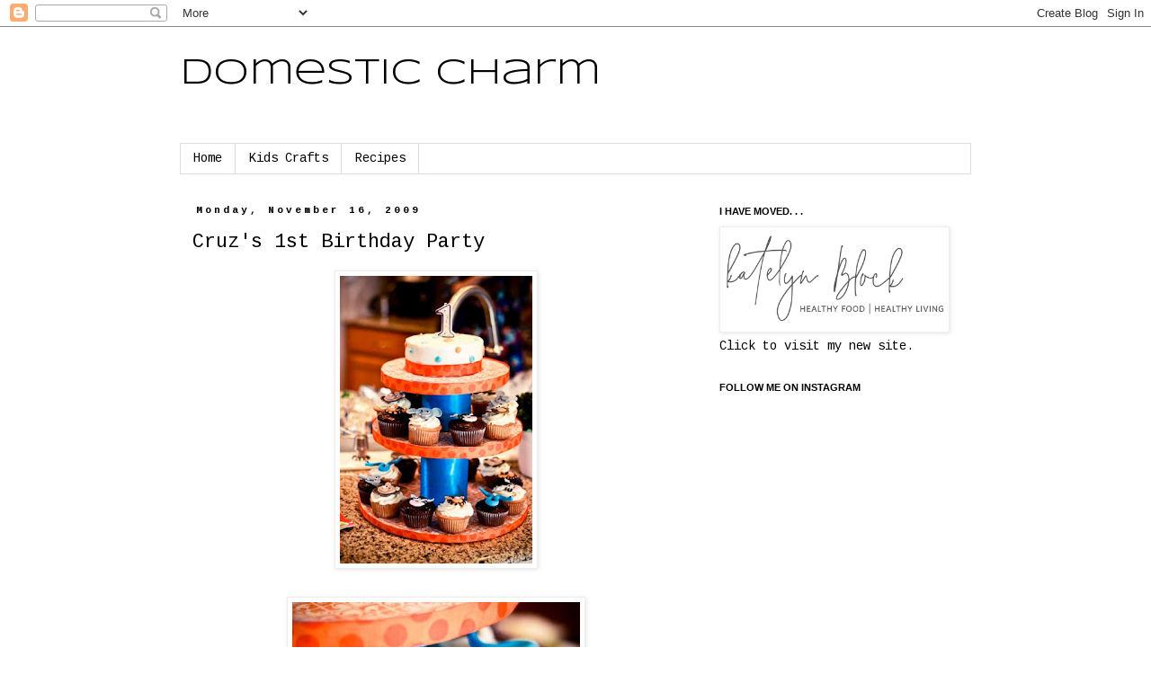

--- FILE ---
content_type: text/html; charset=utf-8
request_url: https://www.google.com/recaptcha/api2/aframe
body_size: 267
content:
<!DOCTYPE HTML><html><head><meta http-equiv="content-type" content="text/html; charset=UTF-8"></head><body><script nonce="2q01V0LuvvAhjBSn7Uu-HQ">/** Anti-fraud and anti-abuse applications only. See google.com/recaptcha */ try{var clients={'sodar':'https://pagead2.googlesyndication.com/pagead/sodar?'};window.addEventListener("message",function(a){try{if(a.source===window.parent){var b=JSON.parse(a.data);var c=clients[b['id']];if(c){var d=document.createElement('img');d.src=c+b['params']+'&rc='+(localStorage.getItem("rc::a")?sessionStorage.getItem("rc::b"):"");window.document.body.appendChild(d);sessionStorage.setItem("rc::e",parseInt(sessionStorage.getItem("rc::e")||0)+1);localStorage.setItem("rc::h",'1769032015213');}}}catch(b){}});window.parent.postMessage("_grecaptcha_ready", "*");}catch(b){}</script></body></html>